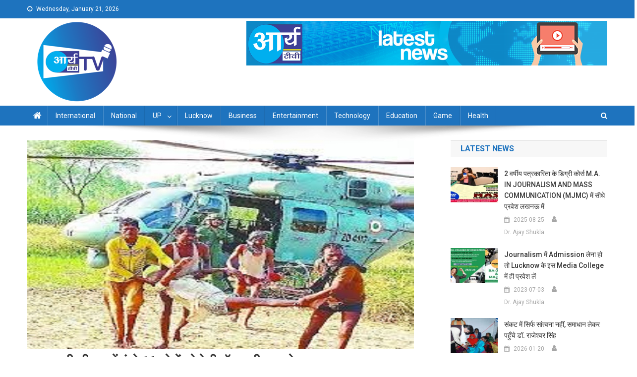

--- FILE ---
content_type: text/html; charset=UTF-8
request_url: https://arya-tv.com/16-people-trapped-in-ghaghra-river-floods-rescued-with-the-help-of-helicopter/
body_size: 13694
content:
<!doctype html>
<html lang="en-US" prefix="og: http://ogp.me/ns# fb: http://ogp.me/ns/fb#">
<head>
	
<script async custom-element="amp-auto-ads"
        src="https://cdn.ampproject.org/v0/amp-auto-ads-0.1.js">
</script>
<!-- Begin comScore Tag -->
<script>
  var _comscore = _comscore || [];
  _comscore.push({ c1: "2", c2: "37966154" ,  options: { enableFirstPartyCookie: "false" } });
  (function() {
    var s = document.createElement("script"), el = document.getElementsByTagName("script")[0]; s.async = true;
    s.src = "https://sb.scorecardresearch.com/cs/37966154/beacon.js";
    el.parentNode.insertBefore(s, el);
  })();
</script>
<noscript>
  <img src="https://sb.scorecardresearch.com/p?c1=2&amp;c2=37966154&amp;cv=3.9.1&amp;cj=1">
</noscript>
<!-- End comScore Tag -->

<!-- Google Tag Manager -->
<script>(function(w,d,s,l,i){w[l]=w[l]||[];w[l].push({'gtm.start':
new Date().getTime(),event:'gtm.js'});var f=d.getElementsByTagName(s)[0],
j=d.createElement(s),dl=l!='dataLayer'?'&l='+l:'';j.async=true;j.src=
'https://www.googletagmanager.com/gtm.js?id='+i+dl;f.parentNode.insertBefore(j,f);
})(window,document,'script','dataLayer','GTM-TQ8WQTJ');</script>
<!-- End Google Tag Manager -->


<script async src="https://pagead2.googlesyndication.com/pagead/js/adsbygoogle.js?client=ca-pub-8858896243347340"
     crossorigin="anonymous"></script>
<!-- Start GD -->
<script>
'undefined'=== typeof _trfq || (window._trfq = []);'undefined'=== typeof _trfd &&
(window._trfd=[]),_trfd.push(

{'tccl.baseHost':'$BASEHOST'}, {'ap':'$AP'}, {'server':'$HOSTNAME'}, {'dcenter':'$DCENTER'}, {'id':'$ID'})
// Monitoring performance to make your website faster. If you want to opt-out, please contact web hosting support.
</script>
<script src='https://img1.wsimg.com/traffic-assets/js/tccl.min.js'></script>
<script src='https://img1.wsimg.com/traffic-assets/js/tccl-tti.min.js' onload='window.tti.calculateTTI()'></script>
<!-- End GD -->
<meta name="viewport" content="width=device-width, initial-scale=1">
<link rel="profile" href="http://gmpg.org/xfn/11">
<title>Arya TV -Latest News in Hindi|Latest News Lucknow in Hindi|Lucknow online hindi news| live hindi news| लखनऊ न्यूज़|, लाइव हिंदी समाचार, हिन्दी समाचार, लखनऊ न्यूज़ हिंदी, हिंदी लखनऊ न्यू</title>
	<meta name="description" content="Hindi news lucknow, lucknow news live, lucknow latest news, lucknow news in hindi, lucknow news today, latest news of lucknow, hindi news, news in hindi, latest lucknow news, live lucknow news, Lucknow online hindi news| live hindi news| लखनऊ न्यूज़|, लाइव हिंदी समाचार, हिन्दी समाचार, लखनऊ न्यूज़ हिंदी, हिंदी लखनऊ न्यूज़, लखनऊ न्यूज़ लाइव, लाइव लखनऊ न्यूज़, लखनऊ समाचार, लखनऊ समाचार हिंदी, हिंदी लखनऊ समाचार, लखनऊ समाचार लाइव, लाइव लखनऊ समाचार,news lucknow, lucknow news live, lucknow latest news, lucknow news in hindi, lucknow news today, latest news of lucknow"/>
<title>घाघरा नदी की बाढ़ में फंसे 16 लोगों को हेली​कॉप्टर की मदद से बचाया गया &#8211; Arya TV</title>
<meta name='robots' content='max-image-preview:large' />
<link rel='dns-prefetch' href='//static.addtoany.com' />
<link rel='dns-prefetch' href='//widget.websitevoice.com' />
<link rel='dns-prefetch' href='//fonts.googleapis.com' />
<link rel="alternate" type="application/rss+xml" title="Arya TV &raquo; Feed" href="https://arya-tv.com/feed/" />
<link rel="alternate" type="application/rss+xml" title="Arya TV &raquo; Comments Feed" href="https://arya-tv.com/comments/feed/" />
<style id='global-styles-inline-css' type='text/css'>
body{--wp--preset--color--black: #000000;--wp--preset--color--cyan-bluish-gray: #abb8c3;--wp--preset--color--white: #ffffff;--wp--preset--color--pale-pink: #f78da7;--wp--preset--color--vivid-red: #cf2e2e;--wp--preset--color--luminous-vivid-orange: #ff6900;--wp--preset--color--luminous-vivid-amber: #fcb900;--wp--preset--color--light-green-cyan: #7bdcb5;--wp--preset--color--vivid-green-cyan: #00d084;--wp--preset--color--pale-cyan-blue: #8ed1fc;--wp--preset--color--vivid-cyan-blue: #0693e3;--wp--preset--color--vivid-purple: #9b51e0;--wp--preset--gradient--vivid-cyan-blue-to-vivid-purple: linear-gradient(135deg,rgba(6,147,227,1) 0%,rgb(155,81,224) 100%);--wp--preset--gradient--light-green-cyan-to-vivid-green-cyan: linear-gradient(135deg,rgb(122,220,180) 0%,rgb(0,208,130) 100%);--wp--preset--gradient--luminous-vivid-amber-to-luminous-vivid-orange: linear-gradient(135deg,rgba(252,185,0,1) 0%,rgba(255,105,0,1) 100%);--wp--preset--gradient--luminous-vivid-orange-to-vivid-red: linear-gradient(135deg,rgba(255,105,0,1) 0%,rgb(207,46,46) 100%);--wp--preset--gradient--very-light-gray-to-cyan-bluish-gray: linear-gradient(135deg,rgb(238,238,238) 0%,rgb(169,184,195) 100%);--wp--preset--gradient--cool-to-warm-spectrum: linear-gradient(135deg,rgb(74,234,220) 0%,rgb(151,120,209) 20%,rgb(207,42,186) 40%,rgb(238,44,130) 60%,rgb(251,105,98) 80%,rgb(254,248,76) 100%);--wp--preset--gradient--blush-light-purple: linear-gradient(135deg,rgb(255,206,236) 0%,rgb(152,150,240) 100%);--wp--preset--gradient--blush-bordeaux: linear-gradient(135deg,rgb(254,205,165) 0%,rgb(254,45,45) 50%,rgb(107,0,62) 100%);--wp--preset--gradient--luminous-dusk: linear-gradient(135deg,rgb(255,203,112) 0%,rgb(199,81,192) 50%,rgb(65,88,208) 100%);--wp--preset--gradient--pale-ocean: linear-gradient(135deg,rgb(255,245,203) 0%,rgb(182,227,212) 50%,rgb(51,167,181) 100%);--wp--preset--gradient--electric-grass: linear-gradient(135deg,rgb(202,248,128) 0%,rgb(113,206,126) 100%);--wp--preset--gradient--midnight: linear-gradient(135deg,rgb(2,3,129) 0%,rgb(40,116,252) 100%);--wp--preset--duotone--dark-grayscale: url('#wp-duotone-dark-grayscale');--wp--preset--duotone--grayscale: url('#wp-duotone-grayscale');--wp--preset--duotone--purple-yellow: url('#wp-duotone-purple-yellow');--wp--preset--duotone--blue-red: url('#wp-duotone-blue-red');--wp--preset--duotone--midnight: url('#wp-duotone-midnight');--wp--preset--duotone--magenta-yellow: url('#wp-duotone-magenta-yellow');--wp--preset--duotone--purple-green: url('#wp-duotone-purple-green');--wp--preset--duotone--blue-orange: url('#wp-duotone-blue-orange');--wp--preset--font-size--small: 13px;--wp--preset--font-size--medium: 20px;--wp--preset--font-size--large: 36px;--wp--preset--font-size--x-large: 42px;--wp--preset--spacing--20: 0.44rem;--wp--preset--spacing--30: 0.67rem;--wp--preset--spacing--40: 1rem;--wp--preset--spacing--50: 1.5rem;--wp--preset--spacing--60: 2.25rem;--wp--preset--spacing--70: 3.38rem;--wp--preset--spacing--80: 5.06rem;--wp--preset--shadow--natural: 6px 6px 9px rgba(0, 0, 0, 0.2);--wp--preset--shadow--deep: 12px 12px 50px rgba(0, 0, 0, 0.4);--wp--preset--shadow--sharp: 6px 6px 0px rgba(0, 0, 0, 0.2);--wp--preset--shadow--outlined: 6px 6px 0px -3px rgba(255, 255, 255, 1), 6px 6px rgba(0, 0, 0, 1);--wp--preset--shadow--crisp: 6px 6px 0px rgba(0, 0, 0, 1);}:where(.is-layout-flex){gap: 0.5em;}body .is-layout-flow > .alignleft{float: left;margin-inline-start: 0;margin-inline-end: 2em;}body .is-layout-flow > .alignright{float: right;margin-inline-start: 2em;margin-inline-end: 0;}body .is-layout-flow > .aligncenter{margin-left: auto !important;margin-right: auto !important;}body .is-layout-constrained > .alignleft{float: left;margin-inline-start: 0;margin-inline-end: 2em;}body .is-layout-constrained > .alignright{float: right;margin-inline-start: 2em;margin-inline-end: 0;}body .is-layout-constrained > .aligncenter{margin-left: auto !important;margin-right: auto !important;}body .is-layout-constrained > :where(:not(.alignleft):not(.alignright):not(.alignfull)){max-width: var(--wp--style--global--content-size);margin-left: auto !important;margin-right: auto !important;}body .is-layout-constrained > .alignwide{max-width: var(--wp--style--global--wide-size);}body .is-layout-flex{display: flex;}body .is-layout-flex{flex-wrap: wrap;align-items: center;}body .is-layout-flex > *{margin: 0;}:where(.wp-block-columns.is-layout-flex){gap: 2em;}.has-black-color{color: var(--wp--preset--color--black) !important;}.has-cyan-bluish-gray-color{color: var(--wp--preset--color--cyan-bluish-gray) !important;}.has-white-color{color: var(--wp--preset--color--white) !important;}.has-pale-pink-color{color: var(--wp--preset--color--pale-pink) !important;}.has-vivid-red-color{color: var(--wp--preset--color--vivid-red) !important;}.has-luminous-vivid-orange-color{color: var(--wp--preset--color--luminous-vivid-orange) !important;}.has-luminous-vivid-amber-color{color: var(--wp--preset--color--luminous-vivid-amber) !important;}.has-light-green-cyan-color{color: var(--wp--preset--color--light-green-cyan) !important;}.has-vivid-green-cyan-color{color: var(--wp--preset--color--vivid-green-cyan) !important;}.has-pale-cyan-blue-color{color: var(--wp--preset--color--pale-cyan-blue) !important;}.has-vivid-cyan-blue-color{color: var(--wp--preset--color--vivid-cyan-blue) !important;}.has-vivid-purple-color{color: var(--wp--preset--color--vivid-purple) !important;}.has-black-background-color{background-color: var(--wp--preset--color--black) !important;}.has-cyan-bluish-gray-background-color{background-color: var(--wp--preset--color--cyan-bluish-gray) !important;}.has-white-background-color{background-color: var(--wp--preset--color--white) !important;}.has-pale-pink-background-color{background-color: var(--wp--preset--color--pale-pink) !important;}.has-vivid-red-background-color{background-color: var(--wp--preset--color--vivid-red) !important;}.has-luminous-vivid-orange-background-color{background-color: var(--wp--preset--color--luminous-vivid-orange) !important;}.has-luminous-vivid-amber-background-color{background-color: var(--wp--preset--color--luminous-vivid-amber) !important;}.has-light-green-cyan-background-color{background-color: var(--wp--preset--color--light-green-cyan) !important;}.has-vivid-green-cyan-background-color{background-color: var(--wp--preset--color--vivid-green-cyan) !important;}.has-pale-cyan-blue-background-color{background-color: var(--wp--preset--color--pale-cyan-blue) !important;}.has-vivid-cyan-blue-background-color{background-color: var(--wp--preset--color--vivid-cyan-blue) !important;}.has-vivid-purple-background-color{background-color: var(--wp--preset--color--vivid-purple) !important;}.has-black-border-color{border-color: var(--wp--preset--color--black) !important;}.has-cyan-bluish-gray-border-color{border-color: var(--wp--preset--color--cyan-bluish-gray) !important;}.has-white-border-color{border-color: var(--wp--preset--color--white) !important;}.has-pale-pink-border-color{border-color: var(--wp--preset--color--pale-pink) !important;}.has-vivid-red-border-color{border-color: var(--wp--preset--color--vivid-red) !important;}.has-luminous-vivid-orange-border-color{border-color: var(--wp--preset--color--luminous-vivid-orange) !important;}.has-luminous-vivid-amber-border-color{border-color: var(--wp--preset--color--luminous-vivid-amber) !important;}.has-light-green-cyan-border-color{border-color: var(--wp--preset--color--light-green-cyan) !important;}.has-vivid-green-cyan-border-color{border-color: var(--wp--preset--color--vivid-green-cyan) !important;}.has-pale-cyan-blue-border-color{border-color: var(--wp--preset--color--pale-cyan-blue) !important;}.has-vivid-cyan-blue-border-color{border-color: var(--wp--preset--color--vivid-cyan-blue) !important;}.has-vivid-purple-border-color{border-color: var(--wp--preset--color--vivid-purple) !important;}.has-vivid-cyan-blue-to-vivid-purple-gradient-background{background: var(--wp--preset--gradient--vivid-cyan-blue-to-vivid-purple) !important;}.has-light-green-cyan-to-vivid-green-cyan-gradient-background{background: var(--wp--preset--gradient--light-green-cyan-to-vivid-green-cyan) !important;}.has-luminous-vivid-amber-to-luminous-vivid-orange-gradient-background{background: var(--wp--preset--gradient--luminous-vivid-amber-to-luminous-vivid-orange) !important;}.has-luminous-vivid-orange-to-vivid-red-gradient-background{background: var(--wp--preset--gradient--luminous-vivid-orange-to-vivid-red) !important;}.has-very-light-gray-to-cyan-bluish-gray-gradient-background{background: var(--wp--preset--gradient--very-light-gray-to-cyan-bluish-gray) !important;}.has-cool-to-warm-spectrum-gradient-background{background: var(--wp--preset--gradient--cool-to-warm-spectrum) !important;}.has-blush-light-purple-gradient-background{background: var(--wp--preset--gradient--blush-light-purple) !important;}.has-blush-bordeaux-gradient-background{background: var(--wp--preset--gradient--blush-bordeaux) !important;}.has-luminous-dusk-gradient-background{background: var(--wp--preset--gradient--luminous-dusk) !important;}.has-pale-ocean-gradient-background{background: var(--wp--preset--gradient--pale-ocean) !important;}.has-electric-grass-gradient-background{background: var(--wp--preset--gradient--electric-grass) !important;}.has-midnight-gradient-background{background: var(--wp--preset--gradient--midnight) !important;}.has-small-font-size{font-size: var(--wp--preset--font-size--small) !important;}.has-medium-font-size{font-size: var(--wp--preset--font-size--medium) !important;}.has-large-font-size{font-size: var(--wp--preset--font-size--large) !important;}.has-x-large-font-size{font-size: var(--wp--preset--font-size--x-large) !important;}
.wp-block-navigation a:where(:not(.wp-element-button)){color: inherit;}
:where(.wp-block-columns.is-layout-flex){gap: 2em;}
.wp-block-pullquote{font-size: 1.5em;line-height: 1.6;}
</style>
<link rel='stylesheet' id='wpo_min-header-0-css' href='https://arya-tv.com/wp-content/cache/wpo-minify/1766993647/assets/wpo-minify-header-95eb6004.min.css' type='text/css' media='all' />
<script type='text/javascript' src='https://arya-tv.com/wp-content/cache/wpo-minify/1766993647/assets/wpo-minify-header-1ff82289.min.js' id='wpo_min-header-0-js'></script>
<script type='text/javascript' id='addtoany-core-js-before'>
window.a2a_config=window.a2a_config||{};a2a_config.callbacks=[];a2a_config.overlays=[];a2a_config.templates={};
</script>
<script type='text/javascript' defer src='https://static.addtoany.com/menu/page.js' id='addtoany-core-js'></script>
<script type='text/javascript' id='wpo_min-header-2-js-extra'>
/* <![CDATA[ */
var _EPYT_ = {"ajaxurl":"https:\/\/arya-tv.com\/wp-admin\/admin-ajax.php","security":"e2358ecaec","gallery_scrolloffset":"20","eppathtoscripts":"https:\/\/arya-tv.com\/wp-content\/plugins\/youtube-embed-plus\/scripts\/","eppath":"https:\/\/arya-tv.com\/wp-content\/plugins\/youtube-embed-plus\/","epresponsiveselector":"[\"iframe.__youtube_prefs__\"]","epdovol":"1","version":"14.2.3","evselector":"iframe.__youtube_prefs__[src], iframe[src*=\"youtube.com\/embed\/\"], iframe[src*=\"youtube-nocookie.com\/embed\/\"]","ajax_compat":"","maxres_facade":"eager","ytapi_load":"light","pause_others":"","stopMobileBuffer":"1","facade_mode":"1","not_live_on_channel":""};
/* ]]> */
</script>
<script type='text/javascript' src='https://arya-tv.com/wp-content/cache/wpo-minify/1766993647/assets/wpo-minify-header-403f21cf.min.js' id='wpo_min-header-2-js'></script>
<link rel="https://api.w.org/" href="https://arya-tv.com/wp-json/" /><link rel="alternate" type="application/json" href="https://arya-tv.com/wp-json/wp/v2/posts/83844" /><link rel="EditURI" type="application/rsd+xml" title="RSD" href="https://arya-tv.com/xmlrpc.php?rsd" />
<link rel="wlwmanifest" type="application/wlwmanifest+xml" href="https://arya-tv.com/wp-includes/wlwmanifest.xml" />

<link rel="canonical" href="https://arya-tv.com/16-people-trapped-in-ghaghra-river-floods-rescued-with-the-help-of-helicopter/" />
<link rel='shortlink' href='https://arya-tv.com/?p=83844' />
<link rel="alternate" type="application/json+oembed" href="https://arya-tv.com/wp-json/oembed/1.0/embed?url=https%3A%2F%2Farya-tv.com%2F16-people-trapped-in-ghaghra-river-floods-rescued-with-the-help-of-helicopter%2F" />
<link rel="alternate" type="text/xml+oembed" href="https://arya-tv.com/wp-json/oembed/1.0/embed?url=https%3A%2F%2Farya-tv.com%2F16-people-trapped-in-ghaghra-river-floods-rescued-with-the-help-of-helicopter%2F&#038;format=xml" />
  <script src="https://cdn.onesignal.com/sdks/web/v16/OneSignalSDK.page.js" defer></script>
  <script>
          window.OneSignalDeferred = window.OneSignalDeferred || [];
          OneSignalDeferred.push(async function(OneSignal) {
            await OneSignal.init({
              appId: "44d0c513-af72-4bc8-a94b-6bd597d92d21",
              serviceWorkerOverrideForTypical: true,
              path: "https://arya-tv.com/wp-content/plugins/onesignal-free-web-push-notifications/sdk_files/",
              serviceWorkerParam: { scope: "/wp-content/plugins/onesignal-free-web-push-notifications/sdk_files/push/onesignal/" },
              serviceWorkerPath: "OneSignalSDKWorker.js",
            });
          });

          // Unregister the legacy OneSignal service worker to prevent scope conflicts
          if (navigator.serviceWorker) {
            navigator.serviceWorker.getRegistrations().then((registrations) => {
              // Iterate through all registered service workers
              registrations.forEach((registration) => {
                // Check the script URL to identify the specific service worker
                if (registration.active && registration.active.scriptURL.includes('OneSignalSDKWorker.js.php')) {
                  // Unregister the service worker
                  registration.unregister().then((success) => {
                    if (success) {
                      console.log('OneSignalSW: Successfully unregistered:', registration.active.scriptURL);
                    } else {
                      console.log('OneSignalSW: Failed to unregister:', registration.active.scriptURL);
                    }
                  });
                }
              });
            }).catch((error) => {
              console.error('Error fetching service worker registrations:', error);
            });
        }
        </script>
<link rel="icon" href="https://arya-tv.com/wp-content/uploads/2023/01/logo-arya-tv-.png" sizes="32x32" />
<link rel="icon" href="https://arya-tv.com/wp-content/uploads/2023/01/logo-arya-tv-.png" sizes="192x192" />
<link rel="apple-touch-icon" href="https://arya-tv.com/wp-content/uploads/2023/01/logo-arya-tv-.png" />
<meta name="msapplication-TileImage" content="https://arya-tv.com/wp-content/uploads/2023/01/logo-arya-tv-.png" />

<!-- START - Open Graph and Twitter Card Tags 3.3.7 -->
 <!-- Facebook Open Graph -->
  <meta property="og:locale" content="en_US"/>
  <meta property="og:site_name" content="Arya TV"/>
  <meta property="og:title" content="घाघरा नदी की बाढ़ में फंसे 16 लोगों को हेली​कॉप्टर की मदद से बचाया गया"/>
  <meta property="og:url" content="https://arya-tv.com/16-people-trapped-in-ghaghra-river-floods-rescued-with-the-help-of-helicopter/"/>
  <meta property="og:type" content="article"/>
  <meta property="og:description" content="(www.arya-tv.com) बुधवार का दिन धौरहरा तहसील के लिए मुसीबत बनकर सामने आया। यहां एक दिन में तहसील के ब्लॉक ईसानगर और रमियाबेहड़ में नाव पलटने से दो बड़े हादसे हुए। ईसानगर के गांव मिर्जापुर में घाघरा नदी में फंसे 16 लोगों को एयरलिफ्ट किया गया, उसमें एक की मौत हो गई। रमियाबेहड़ के ग्राम पंचायत परौरी मे"/>
  <meta property="og:image" content="https://arya-tv.com/wp-content/uploads/2021/10/download-22-5.jpg"/>
  <meta property="og:image:url" content="https://arya-tv.com/wp-content/uploads/2021/10/download-22-5.jpg"/>
  <meta property="og:image:secure_url" content="https://arya-tv.com/wp-content/uploads/2021/10/download-22-5.jpg"/>
  <meta property="article:published_time" content="2021-10-21T15:30:04+05:30"/>
  <meta property="article:modified_time" content="2021-10-21T15:30:04+05:30" />
  <meta property="og:updated_time" content="2021-10-21T15:30:04+05:30" />
  <meta property="article:section" content="Bareilly Zone"/>
 <!-- Google+ / Schema.org -->
  <meta itemprop="name" content="घाघरा नदी की बाढ़ में फंसे 16 लोगों को हेली​कॉप्टर की मदद से बचाया गया"/>
  <meta itemprop="headline" content="घाघरा नदी की बाढ़ में फंसे 16 लोगों को हेली​कॉप्टर की मदद से बचाया गया"/>
  <meta itemprop="description" content="(www.arya-tv.com) बुधवार का दिन धौरहरा तहसील के लिए मुसीबत बनकर सामने आया। यहां एक दिन में तहसील के ब्लॉक ईसानगर और रमियाबेहड़ में नाव पलटने से दो बड़े हादसे हुए। ईसानगर के गांव मिर्जापुर में घाघरा नदी में फंसे 16 लोगों को एयरलिफ्ट किया गया, उसमें एक की मौत हो गई। रमियाबेहड़ के ग्राम पंचायत परौरी मे"/>
  <meta itemprop="image" content="https://arya-tv.com/wp-content/uploads/2021/10/download-22-5.jpg"/>
  <meta itemprop="datePublished" content="2021-10-21"/>
  <meta itemprop="dateModified" content="2021-10-21T15:30:04+05:30" />
  <meta itemprop="author" content="Jai Kishan"/>
  <!--<meta itemprop="publisher" content="Arya TV"/>--> <!-- To solve: The attribute publisher.itemtype has an invalid value -->
 <!-- Twitter Cards -->
  <meta name="twitter:title" content="घाघरा नदी की बाढ़ में फंसे 16 लोगों को हेली​कॉप्टर की मदद से बचाया गया"/>
  <meta name="twitter:url" content="https://arya-tv.com/16-people-trapped-in-ghaghra-river-floods-rescued-with-the-help-of-helicopter/"/>
  <meta name="twitter:description" content="(www.arya-tv.com) बुधवार का दिन धौरहरा तहसील के लिए मुसीबत बनकर सामने आया। यहां एक दिन में तहसील के ब्लॉक ईसानगर और रमियाबेहड़ में नाव पलटने से दो बड़े हादसे हुए। ईसानगर के गांव मिर्जापुर में घाघरा नदी में फंसे 16 लोगों को एयरलिफ्ट किया गया, उसमें एक की मौत हो गई। रमियाबेहड़ के ग्राम पंचायत परौरी मे"/>
  <meta name="twitter:image" content="https://arya-tv.com/wp-content/uploads/2021/10/download-22-5.jpg"/>
  <meta name="twitter:card" content="summary_large_image"/>
 <!-- SEO -->
 <!-- Misc. tags -->
 <!-- is_singular -->
<!-- END - Open Graph and Twitter Card Tags 3.3.7 -->
	


</head>

<body class="post-template-default single single-post postid-83844 single-format-standard wp-custom-logo group-blog right-sidebar fullwidth_layout">
<!-- Google Tag Manager (noscript) -->
<noscript><iframe src="https://www.googletagmanager.com/ns.html?id=GTM-TQ8WQTJ"
height="0" width="0" style="display:none;visibility:hidden"></iframe></noscript>
<!-- End Google Tag Manager (noscript) --><amp-auto-ads type="adsense"
        data-ad-client="ca-pub-8858896243347340">
</amp-auto-ads>
	

<noscript>
  <img src="https://sb.scorecardresearch.com/p?c1=2&amp;c2=37966154&amp;cv=3.6.0&amp;cj=1">
</noscript>
<!-- End comScore Tag -->
<svg xmlns="http://www.w3.org/2000/svg" viewBox="0 0 0 0" width="0" height="0" focusable="false" role="none" style="visibility: hidden; position: absolute; left: -9999px; overflow: hidden;" ><defs><filter id="wp-duotone-dark-grayscale"><feColorMatrix color-interpolation-filters="sRGB" type="matrix" values=" .299 .587 .114 0 0 .299 .587 .114 0 0 .299 .587 .114 0 0 .299 .587 .114 0 0 " /><feComponentTransfer color-interpolation-filters="sRGB" ><feFuncR type="table" tableValues="0 0.49803921568627" /><feFuncG type="table" tableValues="0 0.49803921568627" /><feFuncB type="table" tableValues="0 0.49803921568627" /><feFuncA type="table" tableValues="1 1" /></feComponentTransfer><feComposite in2="SourceGraphic" operator="in" /></filter></defs></svg><svg xmlns="http://www.w3.org/2000/svg" viewBox="0 0 0 0" width="0" height="0" focusable="false" role="none" style="visibility: hidden; position: absolute; left: -9999px; overflow: hidden;" ><defs><filter id="wp-duotone-grayscale"><feColorMatrix color-interpolation-filters="sRGB" type="matrix" values=" .299 .587 .114 0 0 .299 .587 .114 0 0 .299 .587 .114 0 0 .299 .587 .114 0 0 " /><feComponentTransfer color-interpolation-filters="sRGB" ><feFuncR type="table" tableValues="0 1" /><feFuncG type="table" tableValues="0 1" /><feFuncB type="table" tableValues="0 1" /><feFuncA type="table" tableValues="1 1" /></feComponentTransfer><feComposite in2="SourceGraphic" operator="in" /></filter></defs></svg><svg xmlns="http://www.w3.org/2000/svg" viewBox="0 0 0 0" width="0" height="0" focusable="false" role="none" style="visibility: hidden; position: absolute; left: -9999px; overflow: hidden;" ><defs><filter id="wp-duotone-purple-yellow"><feColorMatrix color-interpolation-filters="sRGB" type="matrix" values=" .299 .587 .114 0 0 .299 .587 .114 0 0 .299 .587 .114 0 0 .299 .587 .114 0 0 " /><feComponentTransfer color-interpolation-filters="sRGB" ><feFuncR type="table" tableValues="0.54901960784314 0.98823529411765" /><feFuncG type="table" tableValues="0 1" /><feFuncB type="table" tableValues="0.71764705882353 0.25490196078431" /><feFuncA type="table" tableValues="1 1" /></feComponentTransfer><feComposite in2="SourceGraphic" operator="in" /></filter></defs></svg><svg xmlns="http://www.w3.org/2000/svg" viewBox="0 0 0 0" width="0" height="0" focusable="false" role="none" style="visibility: hidden; position: absolute; left: -9999px; overflow: hidden;" ><defs><filter id="wp-duotone-blue-red"><feColorMatrix color-interpolation-filters="sRGB" type="matrix" values=" .299 .587 .114 0 0 .299 .587 .114 0 0 .299 .587 .114 0 0 .299 .587 .114 0 0 " /><feComponentTransfer color-interpolation-filters="sRGB" ><feFuncR type="table" tableValues="0 1" /><feFuncG type="table" tableValues="0 0.27843137254902" /><feFuncB type="table" tableValues="0.5921568627451 0.27843137254902" /><feFuncA type="table" tableValues="1 1" /></feComponentTransfer><feComposite in2="SourceGraphic" operator="in" /></filter></defs></svg><svg xmlns="http://www.w3.org/2000/svg" viewBox="0 0 0 0" width="0" height="0" focusable="false" role="none" style="visibility: hidden; position: absolute; left: -9999px; overflow: hidden;" ><defs><filter id="wp-duotone-midnight"><feColorMatrix color-interpolation-filters="sRGB" type="matrix" values=" .299 .587 .114 0 0 .299 .587 .114 0 0 .299 .587 .114 0 0 .299 .587 .114 0 0 " /><feComponentTransfer color-interpolation-filters="sRGB" ><feFuncR type="table" tableValues="0 0" /><feFuncG type="table" tableValues="0 0.64705882352941" /><feFuncB type="table" tableValues="0 1" /><feFuncA type="table" tableValues="1 1" /></feComponentTransfer><feComposite in2="SourceGraphic" operator="in" /></filter></defs></svg><svg xmlns="http://www.w3.org/2000/svg" viewBox="0 0 0 0" width="0" height="0" focusable="false" role="none" style="visibility: hidden; position: absolute; left: -9999px; overflow: hidden;" ><defs><filter id="wp-duotone-magenta-yellow"><feColorMatrix color-interpolation-filters="sRGB" type="matrix" values=" .299 .587 .114 0 0 .299 .587 .114 0 0 .299 .587 .114 0 0 .299 .587 .114 0 0 " /><feComponentTransfer color-interpolation-filters="sRGB" ><feFuncR type="table" tableValues="0.78039215686275 1" /><feFuncG type="table" tableValues="0 0.94901960784314" /><feFuncB type="table" tableValues="0.35294117647059 0.47058823529412" /><feFuncA type="table" tableValues="1 1" /></feComponentTransfer><feComposite in2="SourceGraphic" operator="in" /></filter></defs></svg><svg xmlns="http://www.w3.org/2000/svg" viewBox="0 0 0 0" width="0" height="0" focusable="false" role="none" style="visibility: hidden; position: absolute; left: -9999px; overflow: hidden;" ><defs><filter id="wp-duotone-purple-green"><feColorMatrix color-interpolation-filters="sRGB" type="matrix" values=" .299 .587 .114 0 0 .299 .587 .114 0 0 .299 .587 .114 0 0 .299 .587 .114 0 0 " /><feComponentTransfer color-interpolation-filters="sRGB" ><feFuncR type="table" tableValues="0.65098039215686 0.40392156862745" /><feFuncG type="table" tableValues="0 1" /><feFuncB type="table" tableValues="0.44705882352941 0.4" /><feFuncA type="table" tableValues="1 1" /></feComponentTransfer><feComposite in2="SourceGraphic" operator="in" /></filter></defs></svg><svg xmlns="http://www.w3.org/2000/svg" viewBox="0 0 0 0" width="0" height="0" focusable="false" role="none" style="visibility: hidden; position: absolute; left: -9999px; overflow: hidden;" ><defs><filter id="wp-duotone-blue-orange"><feColorMatrix color-interpolation-filters="sRGB" type="matrix" values=" .299 .587 .114 0 0 .299 .587 .114 0 0 .299 .587 .114 0 0 .299 .587 .114 0 0 " /><feComponentTransfer color-interpolation-filters="sRGB" ><feFuncR type="table" tableValues="0.098039215686275 1" /><feFuncG type="table" tableValues="0 0.66274509803922" /><feFuncB type="table" tableValues="0.84705882352941 0.41960784313725" /><feFuncA type="table" tableValues="1 1" /></feComponentTransfer><feComposite in2="SourceGraphic" operator="in" /></filter></defs></svg>
<div id="page" class="site">
<!-- Begin comScore Tag -->
<script>
  var _comscore = _comscore || [];
  _comscore.push({ c1: "2", c2: "37966154" });
  (function() {
    var s = document.createElement("script"), el = document.getElementsByTagName("script")[0]; s.async = true;
    s.src = "https://sb.scorecardresearch.com/cs/37966154/beacon.js";
    el.parentNode.insertBefore(s, el);
  })();
</script>
<noscript>
  <img src="https://sb.scorecardresearch.com/p?c1=2&amp;c2=37966154&amp;cv=3.6.0&amp;cj=1">
</noscript>
<!-- End comScore Tag -->
	<a class="skip-link screen-reader-text" href="#content">Skip to content</a>

	<div class="np-top-header-wrap"><div class="mt-container">		<div class="np-top-left-section-wrapper">
			<div class="date-section">Wednesday, January 21, 2026</div>
					</div><!-- .np-top-left-section-wrapper -->
		<div class="np-top-right-section-wrapper">
					</div><!-- .np-top-right-section-wrapper -->
</div><!-- .mt-container --></div><!-- .np-top-header-wrap --><header id="masthead" class="site-header" role="banner"><div class="np-logo-section-wrapper"><div class="mt-container">		<div class="site-branding">

			<a href="https://arya-tv.com/" class="custom-logo-link" rel="home"><img width="200" height="166" src="https://arya-tv.com/wp-content/uploads/2023/01/cropped-Logo-Arya-tv-1-1.png" class="custom-logo" alt="Arya TV" decoding="async" /></a>
							<p class="site-title"><a href="https://arya-tv.com/" rel="home">Arya TV</a></p>
						
		</div><!-- .site-branding -->
		<div class="np-header-ads-area">
			<section id="custom_html-7" class="widget_text widget widget_custom_html"><div class="textwidget custom-html-widget"><a href="#" id="img1"  >
<img src="https://arya-tv.com/wp-content/uploads/2019/10/AryaTvbanner.png" alt="arya tv banner" class="thumbnails" style="width:900px !impotant"  />
</a></div></section>		</div><!-- .np-header-ads-area -->
</div><!-- .mt-container --></div><!-- .np-logo-section-wrapper -->		<div id="np-menu-wrap" class="np-header-menu-wrapper">
			<div class="np-header-menu-block-wrap">
				<div class="mt-container">
												<div class="np-home-icon">
								<a href="https://arya-tv.com/" rel="home"> <i class="fa fa-home"> </i> </a>
							</div><!-- .np-home-icon -->
					                    <a href="javascript:void(0)" class="menu-toggle hide"> <i class="fa fa-navicon"> </i> </a>
					<nav id="site-navigation" class="main-navigation" role="navigation">
						<div class="menu-mainmenu-container"><ul id="primary-menu" class="menu"><li id="menu-item-1964" class="menu-item menu-item-type-taxonomy menu-item-object-category menu-item-1964"><a href="https://arya-tv.com/category/international/">International</a></li>
<li id="menu-item-1966" class="menu-item menu-item-type-taxonomy menu-item-object-category menu-item-1966"><a href="https://arya-tv.com/category/national/">National</a></li>
<li id="menu-item-1967" class="menu-item menu-item-type-taxonomy menu-item-object-category current-post-ancestor menu-item-has-children menu-item-1967"><a href="https://arya-tv.com/category/state/">UP</a>
<ul class="sub-menu">
	<li id="menu-item-17833" class="menu-item menu-item-type-taxonomy menu-item-object-category menu-item-17833"><a href="https://arya-tv.com/category/state/agrazone/">Agra Zone</a></li>
	<li id="menu-item-17834" class="menu-item menu-item-type-taxonomy menu-item-object-category current-post-ancestor current-menu-parent current-post-parent menu-item-17834"><a href="https://arya-tv.com/category/state/bareillyzone/">Bareilly Zone</a></li>
	<li id="menu-item-17835" class="menu-item menu-item-type-taxonomy menu-item-object-category menu-item-17835"><a href="https://arya-tv.com/category/state/gorakhpurzone/">Gorakhpur Zone</a></li>
	<li id="menu-item-17836" class="menu-item menu-item-type-taxonomy menu-item-object-category menu-item-17836"><a href="https://arya-tv.com/category/state/kanpurzone/">Kanpur Zone</a></li>
	<li id="menu-item-17837" class="menu-item menu-item-type-taxonomy menu-item-object-category menu-item-17837"><a href="https://arya-tv.com/category/state/meerutzone/">Meerut Zone</a></li>
	<li id="menu-item-17838" class="menu-item menu-item-type-taxonomy menu-item-object-category menu-item-17838"><a href="https://arya-tv.com/category/state/prayagraj/">Prayagraj Zone</a></li>
	<li id="menu-item-17839" class="menu-item menu-item-type-taxonomy menu-item-object-category menu-item-17839"><a href="https://arya-tv.com/category/state/varanasizone/">Varanasi Zone</a></li>
</ul>
</li>
<li id="menu-item-1965" class="menu-item menu-item-type-taxonomy menu-item-object-category menu-item-1965"><a href="https://arya-tv.com/category/lucknow/">Lucknow</a></li>
<li id="menu-item-1958" class="menu-item menu-item-type-taxonomy menu-item-object-category menu-item-1958"><a href="https://arya-tv.com/category/business/">Business</a></li>
<li id="menu-item-1961" class="menu-item menu-item-type-taxonomy menu-item-object-category menu-item-1961"><a href="https://arya-tv.com/category/fashion-entertainment/">Entertainment</a></li>
<li id="menu-item-1968" class="menu-item menu-item-type-taxonomy menu-item-object-category menu-item-1968"><a href="https://arya-tv.com/category/technology/">Technology</a></li>
<li id="menu-item-1959" class="menu-item menu-item-type-taxonomy menu-item-object-category menu-item-1959"><a href="https://arya-tv.com/category/education/">Education</a></li>
<li id="menu-item-1962" class="menu-item menu-item-type-taxonomy menu-item-object-category menu-item-1962"><a href="https://arya-tv.com/category/game/">Game</a></li>
<li id="menu-item-1963" class="menu-item menu-item-type-taxonomy menu-item-object-category menu-item-1963"><a href="https://arya-tv.com/category/health-sanitation/">Health</a></li>
</ul></div>					</nav><!-- #site-navigation -->

											<div class="np-header-search-wrapper">                    
			                <span class="search-main"><i class="fa fa-search"></i></span>
			                <div class="search-form-main np-clearfix">
				                <form role="search" method="get" class="search-form" action="https://arya-tv.com/">
				<label>
					<span class="screen-reader-text">Search for:</span>
					<input type="search" class="search-field" placeholder="Search &hellip;" value="" name="s" />
				</label>
				<input type="submit" class="search-submit" value="Search" />
			</form>				            </div>
						</div><!-- .np-header-search-wrapper -->
									</div>
			</div>
		</div><!-- .np-header-menu-wrapper -->
</header><!-- .site-header -->
	<div id="content" class="site-content">
		<div class="mt-container">
	<div id="primary" class="content-area">
		<main id="main" class="site-main" role="main">

		
<article id="post-83844" class="post-83844 post type-post status-publish format-standard has-post-thumbnail hentry category-bareillyzone tag-16-people-trapped-in-ghaghra-river-floods-rescued-with-the-help-of-helicopter tag-bareilly tag-bareilly-news tag-ghaghra-nadi tag-hindi-news tag-news tag-today-news tag-today-news-hindi">

	<div class="np-article-thumb">
		<img width="780" height="420" src="https://arya-tv.com/wp-content/uploads/2021/10/download-22-5.jpg" class="attachment-full size-full wp-post-image" alt="" decoding="async" srcset="https://arya-tv.com/wp-content/uploads/2021/10/download-22-5.jpg 780w, https://arya-tv.com/wp-content/uploads/2021/10/download-22-5-300x162.jpg 300w, https://arya-tv.com/wp-content/uploads/2021/10/download-22-5-768x414.jpg 768w" sizes="(max-width: 780px) 100vw, 780px" />	</div><!-- .np-article-thumb -->

	<header class="entry-header">
		<h1 class="entry-title">घाघरा नदी की बाढ़ में फंसे 16 लोगों को हेली​कॉप्टर की मदद से बचाया गया</h1>		<div class="post-cats-list">
							<span class="category-button np-cat-2898"><a href="https://arya-tv.com/category/state/bareillyzone/">Bareilly Zone</a></span>
					</div>
		<div class="entry-meta">
			<span class="posted-on"> <a href="https://arya-tv.com/16-people-trapped-in-ghaghra-river-floods-rescued-with-the-help-of-helicopter/" rel="bookmark"><time class="entry-date published updated" datetime="2021-10-21T15:30:04+05:30">2021-10-21</time></a></span><span class="byline">  <span class="author vcard"><a class="url fn n" href="https://arya-tv.com/author/jaikishan_aryatv/">Jai Kishan</a></span></span>		</div><!-- .entry-meta -->
	</header><!-- .entry-header -->

	<div class="entry-content">
		<div class="addtoany_share_save_container addtoany_content addtoany_content_top"><div class="a2a_kit a2a_kit_size_32 addtoany_list" data-a2a-url="https://arya-tv.com/16-people-trapped-in-ghaghra-river-floods-rescued-with-the-help-of-helicopter/" data-a2a-title="घाघरा नदी की बाढ़ में फंसे 16 लोगों को हेली​कॉप्टर की मदद से बचाया गया"><a class="a2a_button_facebook" href="https://www.addtoany.com/add_to/facebook?linkurl=https%3A%2F%2Farya-tv.com%2F16-people-trapped-in-ghaghra-river-floods-rescued-with-the-help-of-helicopter%2F&amp;linkname=%E0%A4%98%E0%A4%BE%E0%A4%98%E0%A4%B0%E0%A4%BE%20%E0%A4%A8%E0%A4%A6%E0%A5%80%20%E0%A4%95%E0%A5%80%20%E0%A4%AC%E0%A4%BE%E0%A4%A2%E0%A4%BC%20%E0%A4%AE%E0%A5%87%E0%A4%82%20%E0%A4%AB%E0%A4%82%E0%A4%B8%E0%A5%87%2016%20%E0%A4%B2%E0%A5%8B%E0%A4%97%E0%A5%8B%E0%A4%82%20%E0%A4%95%E0%A5%8B%20%E0%A4%B9%E0%A5%87%E0%A4%B2%E0%A5%80%E2%80%8B%E0%A4%95%E0%A5%89%E0%A4%AA%E0%A5%8D%E0%A4%9F%E0%A4%B0%20%E0%A4%95%E0%A5%80%20%E0%A4%AE%E0%A4%A6%E0%A4%A6%20%E0%A4%B8%E0%A5%87%20%E0%A4%AC%E0%A4%9A%E0%A4%BE%E0%A4%AF%E0%A4%BE%20%E0%A4%97%E0%A4%AF%E0%A4%BE" title="Facebook" rel="nofollow noopener" target="_blank"></a><a class="a2a_button_twitter" href="https://www.addtoany.com/add_to/twitter?linkurl=https%3A%2F%2Farya-tv.com%2F16-people-trapped-in-ghaghra-river-floods-rescued-with-the-help-of-helicopter%2F&amp;linkname=%E0%A4%98%E0%A4%BE%E0%A4%98%E0%A4%B0%E0%A4%BE%20%E0%A4%A8%E0%A4%A6%E0%A5%80%20%E0%A4%95%E0%A5%80%20%E0%A4%AC%E0%A4%BE%E0%A4%A2%E0%A4%BC%20%E0%A4%AE%E0%A5%87%E0%A4%82%20%E0%A4%AB%E0%A4%82%E0%A4%B8%E0%A5%87%2016%20%E0%A4%B2%E0%A5%8B%E0%A4%97%E0%A5%8B%E0%A4%82%20%E0%A4%95%E0%A5%8B%20%E0%A4%B9%E0%A5%87%E0%A4%B2%E0%A5%80%E2%80%8B%E0%A4%95%E0%A5%89%E0%A4%AA%E0%A5%8D%E0%A4%9F%E0%A4%B0%20%E0%A4%95%E0%A5%80%20%E0%A4%AE%E0%A4%A6%E0%A4%A6%20%E0%A4%B8%E0%A5%87%20%E0%A4%AC%E0%A4%9A%E0%A4%BE%E0%A4%AF%E0%A4%BE%20%E0%A4%97%E0%A4%AF%E0%A4%BE" title="Twitter" rel="nofollow noopener" target="_blank"></a><a class="a2a_button_whatsapp" href="https://www.addtoany.com/add_to/whatsapp?linkurl=https%3A%2F%2Farya-tv.com%2F16-people-trapped-in-ghaghra-river-floods-rescued-with-the-help-of-helicopter%2F&amp;linkname=%E0%A4%98%E0%A4%BE%E0%A4%98%E0%A4%B0%E0%A4%BE%20%E0%A4%A8%E0%A4%A6%E0%A5%80%20%E0%A4%95%E0%A5%80%20%E0%A4%AC%E0%A4%BE%E0%A4%A2%E0%A4%BC%20%E0%A4%AE%E0%A5%87%E0%A4%82%20%E0%A4%AB%E0%A4%82%E0%A4%B8%E0%A5%87%2016%20%E0%A4%B2%E0%A5%8B%E0%A4%97%E0%A5%8B%E0%A4%82%20%E0%A4%95%E0%A5%8B%20%E0%A4%B9%E0%A5%87%E0%A4%B2%E0%A5%80%E2%80%8B%E0%A4%95%E0%A5%89%E0%A4%AA%E0%A5%8D%E0%A4%9F%E0%A4%B0%20%E0%A4%95%E0%A5%80%20%E0%A4%AE%E0%A4%A6%E0%A4%A6%20%E0%A4%B8%E0%A5%87%20%E0%A4%AC%E0%A4%9A%E0%A4%BE%E0%A4%AF%E0%A4%BE%20%E0%A4%97%E0%A4%AF%E0%A4%BE" title="WhatsApp" rel="nofollow noopener" target="_blank"></a><a class="a2a_dd a2a_counter addtoany_share_save addtoany_share" href="https://www.addtoany.com/share"></a></div></div><p style="text-align: justify"><strong>(www.arya-tv.com)</strong><span style="color: #0000ff"> बुधवार का दिन धौरहरा तहसील के लिए मुसीबत बनकर सामने आया। यहां एक दिन में तहसील के ब्लॉक ईसानगर और रमियाबेहड़ में नाव पलटने से दो बड़े हादसे हुए। ईसानगर के गांव मिर्जापुर में घाघरा नदी में फंसे 16 लोगों को एयरलिफ्ट किया गया, उसमें एक की मौत हो गई। रमियाबेहड़ के ग्राम पंचायत परौरी में नाव पलटने से 17 लोग घाघरा नदी में बह गए, जिनमें नौ लोगों को बचा लिया गया है, जबकि आठ लापता हैं। उधर, धौरहरा के समर्दा बदाल में 29 लोग पानी बढ़ने से फंस गए थे, सभी को बचा लिया गया है।</span></p>
<p style="text-align: justify"><span style="color: #0000ff">सबसे पहले ईसानगर ब्लॉक के मिर्जापुर गांव में सुबह 10 बजे 12 लोगों के नाव पलटने से बहने की खबर आई। सूचना मिलने पर लोकल पुलिस प्रशासन पहुंचा। करीब 11 बजे पीएसी फ्लड के दो स्टीमर मौके पर पहुंचे और राहत कार्य शुरू किया, लेकिन नदी का बहाव तेज होने की वजह से स्टीमर भी बहने की स्थिति में आ गए।</span></p>
<p style="text-align: justify"><span style="color: #0000ff">बचाव टीम ने बताया कि कुछ लोग एक टापू जैसे स्थान पर हैं, वहां पानी कम है। टीम ने बताया कि उस जगह पर उनकी मोटर बोट नहीं पहुंच सकती। बचाव में नाकाम होने पर डीएम डॉ. अरविंद कुमार चौरसिया समेत अन्य तहसील प्रशासन ब्लॉक में पहुंचा और बैठक कर रणनीति बनाई और मुख्य सचिव को एयरफोर्स का हेलीकॉप्टर भेजने के लिए अनुरोध किया।</span></p>
<p style="text-align: justify"><span style="color: #0000ff">दोपहर बाद करीब सवा तीन बजे ईसानगर क्षेत्र के ग्राम पंचायत फिरोजाबाद के गौरा झबरा में पहुंचे एयरफोर्स के हेलीकॉप्टर ने नदी में फंसे 16 लोगों को तीन राउंड में रेस्क्यू किया, जिसमें एक की मौत हो चुकी थी, जबकि रेस्क्यू में सुरक्षित बचे 15 लोगों को इलाज के लिए सीएचसी भिजवाया गया। जहां उन्हें प्राथमिक उपचार दिया जा रहा है।</span><br />
<span style="color: #0000ff">नाव पलटने की दूसरी घटना रमियाबेहड़ ब्लॉक में घटी। ग्राम पंचायत परौरी के मजरा देवनिया में भी घाघरा नदी में एक नाव पलट गई, जिसमें 17 लोग बह गए। सूचना मिलने पर पहुंचे प्रशासन ने नौ लोगों को सुरक्षित बचा लिया, जबकि आठ लापता हैं। उन्हें तलाशने में एनडीआरएफ की मदद ली जा रही है।</span></p>
<p style="text-align: justify"><span style="color: #0000ff">इसके अलावा धौरहरा ब्लॉक के समर्दा बदाल गांव में पानी बढ़ने से 29 लोग फंस गए। डीएम डॉ. अरविंद चौरसिया ने बताया कि वहां पानी में ग्रामीणों के फंसे होने सूचना मिली थी, जिस पर एसपी विजय ढुल के साथ मौके पर पहुंचे। उन्होंने बताया कि क्षेत्रीय लेखपाल विनोद कुमार और ग्रामीणों ने बताया है कि पानी में फंसे 29 लोग सकुशल वापस आ गए कोई मिसिंग नहीं है।</span></p>
<div class="addtoany_share_save_container addtoany_content addtoany_content_bottom"><div class="a2a_kit a2a_kit_size_32 addtoany_list" data-a2a-url="https://arya-tv.com/16-people-trapped-in-ghaghra-river-floods-rescued-with-the-help-of-helicopter/" data-a2a-title="घाघरा नदी की बाढ़ में फंसे 16 लोगों को हेली​कॉप्टर की मदद से बचाया गया"><a class="a2a_button_facebook" href="https://www.addtoany.com/add_to/facebook?linkurl=https%3A%2F%2Farya-tv.com%2F16-people-trapped-in-ghaghra-river-floods-rescued-with-the-help-of-helicopter%2F&amp;linkname=%E0%A4%98%E0%A4%BE%E0%A4%98%E0%A4%B0%E0%A4%BE%20%E0%A4%A8%E0%A4%A6%E0%A5%80%20%E0%A4%95%E0%A5%80%20%E0%A4%AC%E0%A4%BE%E0%A4%A2%E0%A4%BC%20%E0%A4%AE%E0%A5%87%E0%A4%82%20%E0%A4%AB%E0%A4%82%E0%A4%B8%E0%A5%87%2016%20%E0%A4%B2%E0%A5%8B%E0%A4%97%E0%A5%8B%E0%A4%82%20%E0%A4%95%E0%A5%8B%20%E0%A4%B9%E0%A5%87%E0%A4%B2%E0%A5%80%E2%80%8B%E0%A4%95%E0%A5%89%E0%A4%AA%E0%A5%8D%E0%A4%9F%E0%A4%B0%20%E0%A4%95%E0%A5%80%20%E0%A4%AE%E0%A4%A6%E0%A4%A6%20%E0%A4%B8%E0%A5%87%20%E0%A4%AC%E0%A4%9A%E0%A4%BE%E0%A4%AF%E0%A4%BE%20%E0%A4%97%E0%A4%AF%E0%A4%BE" title="Facebook" rel="nofollow noopener" target="_blank"></a><a class="a2a_button_twitter" href="https://www.addtoany.com/add_to/twitter?linkurl=https%3A%2F%2Farya-tv.com%2F16-people-trapped-in-ghaghra-river-floods-rescued-with-the-help-of-helicopter%2F&amp;linkname=%E0%A4%98%E0%A4%BE%E0%A4%98%E0%A4%B0%E0%A4%BE%20%E0%A4%A8%E0%A4%A6%E0%A5%80%20%E0%A4%95%E0%A5%80%20%E0%A4%AC%E0%A4%BE%E0%A4%A2%E0%A4%BC%20%E0%A4%AE%E0%A5%87%E0%A4%82%20%E0%A4%AB%E0%A4%82%E0%A4%B8%E0%A5%87%2016%20%E0%A4%B2%E0%A5%8B%E0%A4%97%E0%A5%8B%E0%A4%82%20%E0%A4%95%E0%A5%8B%20%E0%A4%B9%E0%A5%87%E0%A4%B2%E0%A5%80%E2%80%8B%E0%A4%95%E0%A5%89%E0%A4%AA%E0%A5%8D%E0%A4%9F%E0%A4%B0%20%E0%A4%95%E0%A5%80%20%E0%A4%AE%E0%A4%A6%E0%A4%A6%20%E0%A4%B8%E0%A5%87%20%E0%A4%AC%E0%A4%9A%E0%A4%BE%E0%A4%AF%E0%A4%BE%20%E0%A4%97%E0%A4%AF%E0%A4%BE" title="Twitter" rel="nofollow noopener" target="_blank"></a><a class="a2a_button_whatsapp" href="https://www.addtoany.com/add_to/whatsapp?linkurl=https%3A%2F%2Farya-tv.com%2F16-people-trapped-in-ghaghra-river-floods-rescued-with-the-help-of-helicopter%2F&amp;linkname=%E0%A4%98%E0%A4%BE%E0%A4%98%E0%A4%B0%E0%A4%BE%20%E0%A4%A8%E0%A4%A6%E0%A5%80%20%E0%A4%95%E0%A5%80%20%E0%A4%AC%E0%A4%BE%E0%A4%A2%E0%A4%BC%20%E0%A4%AE%E0%A5%87%E0%A4%82%20%E0%A4%AB%E0%A4%82%E0%A4%B8%E0%A5%87%2016%20%E0%A4%B2%E0%A5%8B%E0%A4%97%E0%A5%8B%E0%A4%82%20%E0%A4%95%E0%A5%8B%20%E0%A4%B9%E0%A5%87%E0%A4%B2%E0%A5%80%E2%80%8B%E0%A4%95%E0%A5%89%E0%A4%AA%E0%A5%8D%E0%A4%9F%E0%A4%B0%20%E0%A4%95%E0%A5%80%20%E0%A4%AE%E0%A4%A6%E0%A4%A6%20%E0%A4%B8%E0%A5%87%20%E0%A4%AC%E0%A4%9A%E0%A4%BE%E0%A4%AF%E0%A4%BE%20%E0%A4%97%E0%A4%AF%E0%A4%BE" title="WhatsApp" rel="nofollow noopener" target="_blank"></a><a class="a2a_dd a2a_counter addtoany_share_save addtoany_share" href="https://www.addtoany.com/share"></a></div></div>	</div><!-- .entry-content -->

	<footer class="entry-footer">
		<span class="tags-links">Tagged <a href="https://arya-tv.com/tag/16-people-trapped-in-ghaghra-river-floods-rescued-with-the-help-of-helicopter/" rel="tag">16 people trapped in Ghaghra river floods rescued with the help of helicopter</a> <a href="https://arya-tv.com/tag/bareilly/" rel="tag">bareilly</a> <a href="https://arya-tv.com/tag/bareilly-news/" rel="tag">bareilly news</a> <a href="https://arya-tv.com/tag/ghaghra-nadi/" rel="tag">ghaghra nadi</a> <a href="https://arya-tv.com/tag/hindi-news/" rel="tag">hindi news</a> <a href="https://arya-tv.com/tag/news/" rel="tag">news</a> <a href="https://arya-tv.com/tag/today-news/" rel="tag">today news</a> <a href="https://arya-tv.com/tag/today-news-hindi/" rel="tag">today news hindi</a></span>	</footer><!-- .entry-footer -->
	
</article><!-- #post-83844 -->
	<nav class="navigation post-navigation" aria-label="Posts">
		<h2 class="screen-reader-text">Post navigation</h2>
		<div class="nav-links"><div class="nav-previous"><a href="https://arya-tv.com/%e0%a4%b2%e0%a4%be%e0%a4%9c%e0%a4%b5%e0%a4%be%e0%a4%ac-%e0%a4%b9%e0%a5%88-%e0%a4%95%e0%a5%8b%e0%a4%b5%e0%a4%bf%e0%a4%a8-%e0%a4%8f%e0%a4%aa%e0%a5%8d%e0%a4%aa-%e0%a4%95%e0%a4%b0-%e0%a4%b0%e0%a4%b9/" rel="prev">लाजवाब है कोविन एप्प:  कर रहा वक्सीनेशन  और मिल रहे हैं प्रमाणपत्र</a></div><div class="nav-next"><a href="https://arya-tv.com/elderly-man-running-a-puncture-shop-was-beaten-to-death/" rel="next">पंचर की दुकान चलाने वाले बुजुर्ग की पीट-पीटकर हत्या</a></div></div>
	</nav><div class="np-related-section-wrapper"><h2 class="np-related-title np-clearfix">Related Posts</h2><div class="np-related-posts-wrap np-clearfix">				<div class="np-single-post np-clearfix">
					<div class="np-post-thumb">
						<a href="https://arya-tv.com/four-people-including-father-and-sons/">
							<img width="305" height="207" src="https://arya-tv.com/wp-content/uploads/2023/01/ty6-305x207.jpg" class="attachment-news-portal-block-medium size-news-portal-block-medium wp-post-image" alt="" decoding="async" loading="lazy" srcset="https://arya-tv.com/wp-content/uploads/2023/01/ty6-305x207.jpg 305w, https://arya-tv.com/wp-content/uploads/2023/01/ty6-622x420.jpg 622w" sizes="(max-width: 305px) 100vw, 305px" />						</a>
					</div><!-- .np-post-thumb -->
					<div class="np-post-content">
						<h3 class="np-post-title small-size"><a href="https://arya-tv.com/four-people-including-father-and-sons/">Bareilly : युवक की गैर इरादतन हत्या में पिता-पुत्रों समेत चार को 10 वर्ष कैद</a></h3>
						<div class="np-post-meta">
							<span class="posted-on"> <a href="https://arya-tv.com/four-people-including-father-and-sons/" rel="bookmark"><time class="entry-date published updated" datetime="2026-01-17T14:35:30+05:30">2026-01-17</time></a></span><span class="byline">  <span class="author vcard"><a class="url fn n" href="https://arya-tv.com/author/anil63musicgmail-com/">Dr. Anil Tripathi</a></span></span>						</div>
					</div><!-- .np-post-content -->
				</div><!-- .np-single-post -->
					<div class="np-single-post np-clearfix">
					<div class="np-post-thumb">
						<a href="https://arya-tv.com/notices-have-been-sent-to-voters-whose/">
							<img width="305" height="207" src="https://arya-tv.com/wp-content/uploads/2022/09/voter-list-305x207.jpg" class="attachment-news-portal-block-medium size-news-portal-block-medium wp-post-image" alt="" decoding="async" loading="lazy" srcset="https://arya-tv.com/wp-content/uploads/2022/09/voter-list-305x207.jpg 305w, https://arya-tv.com/wp-content/uploads/2022/09/voter-list-622x420.jpg 622w" sizes="(max-width: 305px) 100vw, 305px" />						</a>
					</div><!-- .np-post-thumb -->
					<div class="np-post-content">
						<h3 class="np-post-title small-size"><a href="https://arya-tv.com/notices-have-been-sent-to-voters-whose/">Bareilly : एसआईआर&#8230;मैपिंग नहीं होने वाले मतदाताओं को भेजे नोटिस</a></h3>
						<div class="np-post-meta">
							<span class="posted-on"> <a href="https://arya-tv.com/notices-have-been-sent-to-voters-whose/" rel="bookmark"><time class="entry-date published updated" datetime="2026-01-17T13:56:21+05:30">2026-01-17</time></a></span><span class="byline">  <span class="author vcard"><a class="url fn n" href="https://arya-tv.com/author/anil63musicgmail-com/">Dr. Anil Tripathi</a></span></span>						</div>
					</div><!-- .np-post-content -->
				</div><!-- .np-single-post -->
					<div class="np-single-post np-clearfix">
					<div class="np-post-thumb">
						<a href="https://arya-tv.com/he-befriended-the-girl-on-instagram-then/">
							<img width="305" height="207" src="https://arya-tv.com/wp-content/uploads/2021/08/rape-305x207.jpg" class="attachment-news-portal-block-medium size-news-portal-block-medium wp-post-image" alt="" decoding="async" loading="lazy" />						</a>
					</div><!-- .np-post-thumb -->
					<div class="np-post-content">
						<h3 class="np-post-title small-size"><a href="https://arya-tv.com/he-befriended-the-girl-on-instagram-then/">Bareilly : लड़की से की इंस्टाग्राम पर दोस्ती, फिर अश्लील वीडियो बनाकर ब्लैकमेलिंग और यौन शोषण</a></h3>
						<div class="np-post-meta">
							<span class="posted-on"> <a href="https://arya-tv.com/he-befriended-the-girl-on-instagram-then/" rel="bookmark"><time class="entry-date published updated" datetime="2026-01-10T11:42:38+05:30">2026-01-10</time></a></span><span class="byline">  <span class="author vcard"><a class="url fn n" href="https://arya-tv.com/author/anil63musicgmail-com/">Dr. Anil Tripathi</a></span></span>						</div>
					</div><!-- .np-post-content -->
				</div><!-- .np-single-post -->
	</div><!-- .np-related-posts-wrap --></div><!-- .np-related-section-wrapper -->
		</main><!-- #main -->
	</div><!-- #primary -->


<aside id="secondary" class="widget-area" role="complementary">
	<section id="news_portal_recent_posts-3" class="widget news_portal_recent_posts">            <div class="np-recent-posts-wrapper">
                <h4 class="widget-title">Latest News</h4><ul>                            <li>
                                <div class="np-single-post np-clearfix">
                                    <div class="np-post-thumb">
                                        <a href="https://arya-tv.com/2-year-journalism-degree-course-direct-admission-in-lucknow/">
                                            <img width="136" height="102" src="https://arya-tv.com/wp-content/uploads/2022/06/IMG-20220625-WA0017-136x102.jpg" class="attachment-news-portal-block-thumb size-news-portal-block-thumb wp-post-image" alt="" decoding="async" loading="lazy" />                                        </a>
                                    </div><!-- .np-post-thumb -->
                                    <div class="np-post-content">
                                        <h3 class="np-post-title small-size"><a href="https://arya-tv.com/2-year-journalism-degree-course-direct-admission-in-lucknow/">2 वर्षीय पत्रकारिता के डिग्री कोर्स M.A. IN JOURNALISM AND MASS COMMUNICATION (MJMC) में सीधे प्रवेश लखनऊ में</a></h3>
                                        <div class="np-post-meta"><span class="posted-on"> <a href="https://arya-tv.com/2-year-journalism-degree-course-direct-admission-in-lucknow/" rel="bookmark"><time class="entry-date published" datetime="2025-08-25T11:30:00+05:30">2025-08-25</time><time class="updated" datetime="2025-08-25T10:31:24+05:30">2025-08-25</time></a></span><span class="byline">  <span class="author vcard"><a class="url fn n" href="https://arya-tv.com/author/aryanews/">Dr. Ajay Shukla</a></span></span></div>
                                    </div><!-- .np-post-content -->
                                </div><!-- .np-single-post -->
                            </li>
                                            <li>
                                <div class="np-single-post np-clearfix">
                                    <div class="np-post-thumb">
                                        <a href="https://arya-tv.com/best-media-college-in-lucknow/">
                                            <img width="136" height="102" src="https://arya-tv.com/wp-content/uploads/2022/06/IMG-20220428-WA0026-136x102.jpg" class="attachment-news-portal-block-thumb size-news-portal-block-thumb wp-post-image" alt="" decoding="async" loading="lazy" />                                        </a>
                                    </div><!-- .np-post-thumb -->
                                    <div class="np-post-content">
                                        <h3 class="np-post-title small-size"><a href="https://arya-tv.com/best-media-college-in-lucknow/">Journalism में admission लेना हो तो Lucknow के इस Media College में ही प्रवेश लें</a></h3>
                                        <div class="np-post-meta"><span class="posted-on"> <a href="https://arya-tv.com/best-media-college-in-lucknow/" rel="bookmark"><time class="entry-date published" datetime="2023-07-03T11:35:00+05:30">2023-07-03</time><time class="updated" datetime="2023-07-03T11:57:29+05:30">2023-07-03</time></a></span><span class="byline">  <span class="author vcard"><a class="url fn n" href="https://arya-tv.com/author/aryanews/">Dr. Ajay Shukla</a></span></span></div>
                                    </div><!-- .np-post-content -->
                                </div><!-- .np-single-post -->
                            </li>
                                            <li>
                                <div class="np-single-post np-clearfix">
                                    <div class="np-post-thumb">
                                        <a href="https://arya-tv.com/dr-rajeshwar-singh-arrived-not-just-with-condolences-but-with-solutions-to-the-crisis/">
                                            <img width="136" height="102" src="https://arya-tv.com/wp-content/uploads/2026/01/Untitled-3-3-136x102.jpeg" class="attachment-news-portal-block-thumb size-news-portal-block-thumb wp-post-image" alt="" decoding="async" loading="lazy" />                                        </a>
                                    </div><!-- .np-post-thumb -->
                                    <div class="np-post-content">
                                        <h3 class="np-post-title small-size"><a href="https://arya-tv.com/dr-rajeshwar-singh-arrived-not-just-with-condolences-but-with-solutions-to-the-crisis/">संकट में सिर्फ सांत्वना नहीं, समाधान लेकर पहुँचे डॉ. राजेश्वर सिंह</a></h3>
                                        <div class="np-post-meta"><span class="posted-on"> <a href="https://arya-tv.com/dr-rajeshwar-singh-arrived-not-just-with-condolences-but-with-solutions-to-the-crisis/" rel="bookmark"><time class="entry-date published updated" datetime="2026-01-20T22:35:52+05:30">2026-01-20</time></a></span><span class="byline">  <span class="author vcard"><a class="url fn n" href="https://arya-tv.com/author/aryanews/">Dr. Ajay Shukla</a></span></span></div>
                                    </div><!-- .np-post-content -->
                                </div><!-- .np-single-post -->
                            </li>
                                            <li>
                                <div class="np-single-post np-clearfix">
                                    <div class="np-post-thumb">
                                        <a href="https://arya-tv.com/sarojini-nagar-mla-dr-rajeshwar-singh-paid-a-courtesy-visit-to-lok-sabha-speaker-om-birla/">
                                            <img width="136" height="102" src="https://arya-tv.com/wp-content/uploads/2026/01/Untitled-2-4-136x102.jpeg" class="attachment-news-portal-block-thumb size-news-portal-block-thumb wp-post-image" alt="" decoding="async" loading="lazy" />                                        </a>
                                    </div><!-- .np-post-thumb -->
                                    <div class="np-post-content">
                                        <h3 class="np-post-title small-size"><a href="https://arya-tv.com/sarojini-nagar-mla-dr-rajeshwar-singh-paid-a-courtesy-visit-to-lok-sabha-speaker-om-birla/">सरोजनीनगर विधायक डॉ. राजेश्वर सिंह ने लोकसभा अध्यक्ष ओम बिरला  से की शिष्टाचार भेंट</a></h3>
                                        <div class="np-post-meta"><span class="posted-on"> <a href="https://arya-tv.com/sarojini-nagar-mla-dr-rajeshwar-singh-paid-a-courtesy-visit-to-lok-sabha-speaker-om-birla/" rel="bookmark"><time class="entry-date published updated" datetime="2026-01-20T21:42:02+05:30">2026-01-20</time></a></span><span class="byline">  <span class="author vcard"><a class="url fn n" href="https://arya-tv.com/author/aryanews/">Dr. Ajay Shukla</a></span></span></div>
                                    </div><!-- .np-post-content -->
                                </div><!-- .np-single-post -->
                            </li>
                                            <li>
                                <div class="np-single-post np-clearfix">
                                    <div class="np-post-thumb">
                                        <a href="https://arya-tv.com/protests-and-demonstrations-banned-at-lucknow/">
                                            <img width="136" height="102" src="https://arya-tv.com/wp-content/uploads/2026/01/lu-136x102.gif" class="attachment-news-portal-block-thumb size-news-portal-block-thumb wp-post-image" alt="" decoding="async" loading="lazy" />                                        </a>
                                    </div><!-- .np-post-thumb -->
                                    <div class="np-post-content">
                                        <h3 class="np-post-title small-size"><a href="https://arya-tv.com/protests-and-demonstrations-banned-at-lucknow/">लखनऊ विश्वविद्यालय में धरना-प्रदर्शन पर रोक, दो गुटों में विवाद के बाद जारी नोटिस</a></h3>
                                        <div class="np-post-meta"><span class="posted-on"> <a href="https://arya-tv.com/protests-and-demonstrations-banned-at-lucknow/" rel="bookmark"><time class="entry-date published" datetime="2026-01-20T14:58:31+05:30">2026-01-20</time><time class="updated" datetime="2026-01-20T14:58:32+05:30">2026-01-20</time></a></span><span class="byline">  <span class="author vcard"><a class="url fn n" href="https://arya-tv.com/author/anil63musicgmail-com/">Dr. Anil Tripathi</a></span></span></div>
                                    </div><!-- .np-post-content -->
                                </div><!-- .np-single-post -->
                            </li>
                                            <li>
                                <div class="np-single-post np-clearfix">
                                    <div class="np-post-thumb">
                                        <a href="https://arya-tv.com/government-fails-to-respect-saints-and-sages/">
                                            <img width="136" height="102" src="https://arya-tv.com/wp-content/uploads/2025/01/rajpal-akhilesh-yadav-136x102.jpg" class="attachment-news-portal-block-thumb size-news-portal-block-thumb wp-post-image" alt="" decoding="async" loading="lazy" />                                        </a>
                                    </div><!-- .np-post-thumb -->
                                    <div class="np-post-content">
                                        <h3 class="np-post-title small-size"><a href="https://arya-tv.com/government-fails-to-respect-saints-and-sages/">सपा नेता अखिलेश यादव का आरोप- माघ मेले में चल रहा कमीशनखोरी का नया खेल</a></h3>
                                        <div class="np-post-meta"><span class="posted-on"> <a href="https://arya-tv.com/government-fails-to-respect-saints-and-sages/" rel="bookmark"><time class="entry-date published" datetime="2026-01-20T14:43:39+05:30">2026-01-20</time><time class="updated" datetime="2026-01-20T14:43:41+05:30">2026-01-20</time></a></span><span class="byline">  <span class="author vcard"><a class="url fn n" href="https://arya-tv.com/author/anil63musicgmail-com/">Dr. Anil Tripathi</a></span></span></div>
                                    </div><!-- .np-post-content -->
                                </div><!-- .np-single-post -->
                            </li>
                                            <li>
                                <div class="np-single-post np-clearfix">
                                    <div class="np-post-thumb">
                                        <a href="https://arya-tv.com/kashi-vishwanath-dham-ham-rate-board-will-protec/">
                                            <img width="136" height="102" src="https://arya-tv.com/wp-content/uploads/2026/01/kushinagar-136x102.gif" class="attachment-news-portal-block-thumb size-news-portal-block-thumb wp-post-image" alt="" decoding="async" loading="lazy" />                                        </a>
                                    </div><!-- .np-post-thumb -->
                                    <div class="np-post-content">
                                        <h3 class="np-post-title small-size"><a href="https://arya-tv.com/kashi-vishwanath-dham-ham-rate-board-will-protec/">Kashi Vishwanath Dham: पर्यटकों को ठगी से बचाएगा &#8216;रेट-बोर्ड&#8217;, काशी में हर दूकानदार को लगाना होगा Price List</a></h3>
                                        <div class="np-post-meta"><span class="posted-on"> <a href="https://arya-tv.com/kashi-vishwanath-dham-ham-rate-board-will-protec/" rel="bookmark"><time class="entry-date published updated" datetime="2026-01-20T14:27:00+05:30">2026-01-20</time></a></span><span class="byline">  <span class="author vcard"><a class="url fn n" href="https://arya-tv.com/author/anil63musicgmail-com/">Dr. Anil Tripathi</a></span></span></div>
                                    </div><!-- .np-post-content -->
                                </div><!-- .np-single-post -->
                            </li>
                                            <li>
                                <div class="np-single-post np-clearfix">
                                    <div class="np-post-thumb">
                                        <a href="https://arya-tv.com/fatehpur-lesbian-wife-orchestrated-husband-s-m/">
                                            <img width="136" height="102" src="https://arya-tv.com/wp-content/uploads/2026/01/lo-136x102.gif" class="attachment-news-portal-block-thumb size-news-portal-block-thumb wp-post-image" alt="" decoding="async" loading="lazy" />                                        </a>
                                    </div><!-- .np-post-thumb -->
                                    <div class="np-post-content">
                                        <h3 class="np-post-title small-size"><a href="https://arya-tv.com/fatehpur-lesbian-wife-orchestrated-husband-s-m/">फतेहपुर: लेस्बियन पत्नी ने कराई पति की हत्या, पुलिस ने तीन आरोपियों को किया गिरफ्तार</a></h3>
                                        <div class="np-post-meta"><span class="posted-on"> <a href="https://arya-tv.com/fatehpur-lesbian-wife-orchestrated-husband-s-m/" rel="bookmark"><time class="entry-date published updated" datetime="2026-01-20T14:13:33+05:30">2026-01-20</time></a></span><span class="byline">  <span class="author vcard"><a class="url fn n" href="https://arya-tv.com/author/anil63musicgmail-com/">Dr. Anil Tripathi</a></span></span></div>
                                    </div><!-- .np-post-content -->
                                </div><!-- .np-single-post -->
                            </li>
                                            <li>
                                <div class="np-single-post np-clearfix">
                                    <div class="np-post-thumb">
                                        <a href="https://arya-tv.com/a-heart-wrenching-incident-in-saharanpur/">
                                            <img width="136" height="102" src="https://arya-tv.com/wp-content/uploads/2023/11/murder-136x102.jpg" class="attachment-news-portal-block-thumb size-news-portal-block-thumb wp-post-image" alt="" decoding="async" loading="lazy" />                                        </a>
                                    </div><!-- .np-post-thumb -->
                                    <div class="np-post-content">
                                        <h3 class="np-post-title small-size"><a href="https://arya-tv.com/a-heart-wrenching-incident-in-saharanpur/">यूपी के सहारनपुर में दिल दहला देने वाली वारदात, एक ही परिवार के 5 सदस्यों की मौत, सभी के सिर पर लगी गोली</a></h3>
                                        <div class="np-post-meta"><span class="posted-on"> <a href="https://arya-tv.com/a-heart-wrenching-incident-in-saharanpur/" rel="bookmark"><time class="entry-date published" datetime="2026-01-20T14:02:15+05:30">2026-01-20</time><time class="updated" datetime="2026-01-20T14:02:18+05:30">2026-01-20</time></a></span><span class="byline">  <span class="author vcard"><a class="url fn n" href="https://arya-tv.com/author/anil63musicgmail-com/">Dr. Anil Tripathi</a></span></span></div>
                                    </div><!-- .np-post-content -->
                                </div><!-- .np-single-post -->
                            </li>
                                            <li>
                                <div class="np-single-post np-clearfix">
                                    <div class="np-post-thumb">
                                        <a href="https://arya-tv.com/ahan-shetty-gets-emotional-before-the/">
                                            <img width="136" height="102" src="https://arya-tv.com/wp-content/uploads/2026/01/ahan-136x102.gif" class="attachment-news-portal-block-thumb size-news-portal-block-thumb wp-post-image" alt="" decoding="async" loading="lazy" />                                        </a>
                                    </div><!-- .np-post-thumb -->
                                    <div class="np-post-content">
                                        <h3 class="np-post-title small-size"><a href="https://arya-tv.com/ahan-shetty-gets-emotional-before-the/">‘बॉर्डर 2’ की रिलीज से पहले इमोशनल हुए अहान शेट्टी,  बॉलीवुड में अपने स्ट्रगल को याद कर बोले- दिल पहले से ज्यादा मजबूत</a></h3>
                                        <div class="np-post-meta"><span class="posted-on"> <a href="https://arya-tv.com/ahan-shetty-gets-emotional-before-the/" rel="bookmark"><time class="entry-date published" datetime="2026-01-20T12:58:15+05:30">2026-01-20</time><time class="updated" datetime="2026-01-20T12:58:17+05:30">2026-01-20</time></a></span><span class="byline">  <span class="author vcard"><a class="url fn n" href="https://arya-tv.com/author/anil63musicgmail-com/">Dr. Anil Tripathi</a></span></span></div>
                                    </div><!-- .np-post-content -->
                                </div><!-- .np-single-post -->
                            </li>
                                            <li>
                                <div class="np-single-post np-clearfix">
                                    <div class="np-post-thumb">
                                        <a href="https://arya-tv.com/lawyers-will-use-the-multi-story-parking/">
                                            <img width="136" height="102" src="https://arya-tv.com/wp-content/uploads/2026/01/lawer-136x102.gif" class="attachment-news-portal-block-thumb size-news-portal-block-thumb wp-post-image" alt="" decoding="async" loading="lazy" />                                        </a>
                                    </div><!-- .np-post-thumb -->
                                    <div class="np-post-content">
                                        <h3 class="np-post-title small-size"><a href="https://arya-tv.com/lawyers-will-use-the-multi-story-parking/">बिना शुल्क मल्टी स्टोरी पार्किंग का इस्तेमाल करेंगे वकील&#8230; जिला जज, जिलाधिकारी और बार बेंच की बैठक में अधिवक्ताओं ने लिया निर्णय</a></h3>
                                        <div class="np-post-meta"><span class="posted-on"> <a href="https://arya-tv.com/lawyers-will-use-the-multi-story-parking/" rel="bookmark"><time class="entry-date published updated" datetime="2026-01-20T12:40:54+05:30">2026-01-20</time></a></span><span class="byline">  <span class="author vcard"><a class="url fn n" href="https://arya-tv.com/author/anil63musicgmail-com/">Dr. Anil Tripathi</a></span></span></div>
                                    </div><!-- .np-post-content -->
                                </div><!-- .np-single-post -->
                            </li>
                                            <li>
                                <div class="np-single-post np-clearfix">
                                    <div class="np-post-thumb">
                                        <a href="https://arya-tv.com/veterinary-hospital-sealed-over-unpaid/">
                                            <img width="136" height="102" src="https://arya-tv.com/wp-content/uploads/2025/12/seal-136x102.gif" class="attachment-news-portal-block-thumb size-news-portal-block-thumb wp-post-image" alt="" decoding="async" loading="lazy" />                                        </a>
                                    </div><!-- .np-post-thumb -->
                                    <div class="np-post-content">
                                        <h3 class="np-post-title small-size"><a href="https://arya-tv.com/veterinary-hospital-sealed-over-unpaid/">गृहकर बकाये पर सील पशु चिकित्सालय&#8230; सेवाएं ठप, 25 साल से किराये पर संचालित, मालिक का पता नहीं</a></h3>
                                        <div class="np-post-meta"><span class="posted-on"> <a href="https://arya-tv.com/veterinary-hospital-sealed-over-unpaid/" rel="bookmark"><time class="entry-date published updated" datetime="2026-01-20T12:20:37+05:30">2026-01-20</time></a></span><span class="byline">  <span class="author vcard"><a class="url fn n" href="https://arya-tv.com/author/anil63musicgmail-com/">Dr. Anil Tripathi</a></span></span></div>
                                    </div><!-- .np-post-content -->
                                </div><!-- .np-single-post -->
                            </li>
                                            <li>
                                <div class="np-single-post np-clearfix">
                                    <div class="np-post-thumb">
                                        <a href="https://arya-tv.com/chief-minister-yogi-adityanath-takes-cognizance/">
                                            <img width="136" height="102" src="https://arya-tv.com/wp-content/uploads/2026/01/uy-136x102.gif" class="attachment-news-portal-block-thumb size-news-portal-block-thumb wp-post-image" alt="" decoding="async" loading="lazy" />                                        </a>
                                    </div><!-- .np-post-thumb -->
                                    <div class="np-post-content">
                                        <h3 class="np-post-title small-size"><a href="https://arya-tv.com/chief-minister-yogi-adityanath-takes-cognizance/">नोएडा की घटना का मुख्यमंत्री योगी ने लिया संज्ञान: युवराज मेहता की मौत की जांच करेगी SIT, 5 दिन में सौंपेगी रिपोर्ट</a></h3>
                                        <div class="np-post-meta"><span class="posted-on"> <a href="https://arya-tv.com/chief-minister-yogi-adityanath-takes-cognizance/" rel="bookmark"><time class="entry-date published updated" datetime="2026-01-20T12:02:38+05:30">2026-01-20</time></a></span><span class="byline">  <span class="author vcard"><a class="url fn n" href="https://arya-tv.com/author/anil63musicgmail-com/">Dr. Anil Tripathi</a></span></span></div>
                                    </div><!-- .np-post-content -->
                                </div><!-- .np-single-post -->
                            </li>
                                            <li>
                                <div class="np-single-post np-clearfix">
                                    <div class="np-post-thumb">
                                        <a href="https://arya-tv.com/swami-avimukteshwaranand-was-sent-a/">
                                            <img width="136" height="102" src="https://arya-tv.com/wp-content/uploads/2026/01/avimukt-136x102.gif" class="attachment-news-portal-block-thumb size-news-portal-block-thumb wp-post-image" alt="" decoding="async" loading="lazy" />                                        </a>
                                    </div><!-- .np-post-thumb -->
                                    <div class="np-post-content">
                                        <h3 class="np-post-title small-size"><a href="https://arya-tv.com/swami-avimukteshwaranand-was-sent-a/">स्वामी अविमुक्तेश्वरानंद को मेला प्रशासन ने भेजा नोटिस, पूछा&#8230; &#8216;आप ज्योतिष्पीठ के शंकराचार्य कैसे बने?</a></h3>
                                        <div class="np-post-meta"><span class="posted-on"> <a href="https://arya-tv.com/swami-avimukteshwaranand-was-sent-a/" rel="bookmark"><time class="entry-date published updated" datetime="2026-01-20T11:40:28+05:30">2026-01-20</time></a></span><span class="byline">  <span class="author vcard"><a class="url fn n" href="https://arya-tv.com/author/anil63musicgmail-com/">Dr. Anil Tripathi</a></span></span></div>
                                    </div><!-- .np-post-content -->
                                </div><!-- .np-single-post -->
                            </li>
                </ul>            </div><!-- .np-recent-posts-wrapper -->
    </section><section id="a2a_follow_widget-2" class="widget widget_a2a_follow_widget"><div class="a2a_kit a2a_kit_size_32 a2a_follow addtoany_list"><a class="a2a_button_facebook" href="https://www.facebook.com/aryatvlko/" title="Facebook" rel="noopener" target="_blank"></a><a class="a2a_button_youtube_channel" href="https://www.youtube.com/channel/UCdJE-YFMVVmghcDLX5_X8dw/featured" title="YouTube Channel" rel="noopener" target="_blank"></a></div></section></aside><!-- #secondary -->

		</div><!-- .mt-container -->
	</div><!-- #content -->

	<footer id="colophon" class="site-footer" role="contentinfo">
<div id="top-footer" class="footer-widgets-wrapper footer_column_three np-clearfix">
    <div class="mt-container">
        <div class="footer-widgets-area np-clearfix">
            <div class="np-footer-widget-wrapper np-column-wrapper np-clearfix">
                <div class="np-footer-widget wow fadeInLeft" data-wow-duration="0.5s">
                    <section id="custom_html-3" class="widget_text widget widget_custom_html"><h4 class="widget-title">About Arya-TV</h4><div class="textwidget custom-html-widget"><div style="color:#fff;">
<h4 style="color:#fff;">
	Arya-TV Address:</h4>
Natkur, P.O. Chandrawal Bijnaur Chauraha <br> Lucknow –  226002<br>Uttar Pradesh (INDIA).<br> Email : aryatvup@gmail.com<br>
Editor Arya-TV: +91 9504760000
	<br><br>
</div></div></section>                </div>
                                <div class="np-footer-widget wow fadeInLeft" data-woww-duration="1s">
                    <section id="nav_menu-5" class="widget widget_nav_menu"><h4 class="widget-title">UP Zone</h4><div class="menu-up-zone-menu-container"><ul id="menu-up-zone-menu" class="menu"><li id="menu-item-17946" class="menu-item menu-item-type-taxonomy menu-item-object-category menu-item-17946"><a href="https://arya-tv.com/category/state/agrazone/">Agra Zone</a></li>
<li id="menu-item-17948" class="menu-item menu-item-type-taxonomy menu-item-object-category current-post-ancestor current-menu-parent current-post-parent menu-item-17948"><a href="https://arya-tv.com/category/state/bareillyzone/">Bareilly Zone</a></li>
<li id="menu-item-17949" class="menu-item menu-item-type-taxonomy menu-item-object-category menu-item-17949"><a href="https://arya-tv.com/category/state/gorakhpurzone/">Gorakhpur Zone</a></li>
<li id="menu-item-17951" class="menu-item menu-item-type-taxonomy menu-item-object-category menu-item-17951"><a href="https://arya-tv.com/category/state/kanpurzone/">Kanpur Zone</a></li>
<li id="menu-item-17953" class="menu-item menu-item-type-taxonomy menu-item-object-category menu-item-17953"><a href="https://arya-tv.com/category/state/meerutzone/">Meerut Zone</a></li>
<li id="menu-item-17955" class="menu-item menu-item-type-taxonomy menu-item-object-category menu-item-17955"><a href="https://arya-tv.com/category/state/prayagraj/">Prayagraj Zone</a></li>
<li id="menu-item-17957" class="menu-item menu-item-type-taxonomy menu-item-object-category menu-item-17957"><a href="https://arya-tv.com/category/state/varanasizone/">Varanasi Zone</a></li>
</ul></div></section>                </div>
                                                <div class="np-footer-widget wow fadeInLeft" data-wow-duration="1.5s">
                    <section id="nav_menu-3" class="widget widget_nav_menu"><h4 class="widget-title">Quick Links</h4><div class="menu-footer-2-link-container"><ul id="menu-footer-2-link" class="menu"><li id="menu-item-17978" class="menu-item menu-item-type-taxonomy menu-item-object-category menu-item-17978"><a href="https://arya-tv.com/category/international/">International</a></li>
<li id="menu-item-17964" class="menu-item menu-item-type-taxonomy menu-item-object-category menu-item-17964"><a href="https://arya-tv.com/category/national/">National</a></li>
<li id="menu-item-17966" class="menu-item menu-item-type-taxonomy menu-item-object-category menu-item-17966"><a href="https://arya-tv.com/category/lucknow/">Lucknow</a></li>
<li id="menu-item-17979" class="menu-item menu-item-type-taxonomy menu-item-object-category menu-item-17979"><a href="https://arya-tv.com/category/business/">Business</a></li>
<li id="menu-item-17965" class="menu-item menu-item-type-taxonomy menu-item-object-category menu-item-17965"><a href="https://arya-tv.com/category/fashion-entertainment/">Fashion/ Entertainment</a></li>
<li id="menu-item-17980" class="menu-item menu-item-type-taxonomy menu-item-object-category menu-item-17980"><a href="https://arya-tv.com/category/technology/">Technology</a></li>
<li id="menu-item-17981" class="menu-item menu-item-type-taxonomy menu-item-object-category menu-item-17981"><a href="https://arya-tv.com/category/education/">Education</a></li>
<li id="menu-item-17967" class="menu-item menu-item-type-taxonomy menu-item-object-category menu-item-17967"><a href="https://arya-tv.com/category/game/">Game</a></li>
<li id="menu-item-17968" class="menu-item menu-item-type-taxonomy menu-item-object-category menu-item-17968"><a href="https://arya-tv.com/category/health-sanitation/">Health /Sanitation</a></li>
</ul></div></section>                </div>
                                            </div><!-- .np-footer-widget-wrapper -->
        </div><!-- .footer-widgets-area -->
    </div><!-- .mt-container -->
</div><!-- .footer-widgets-wrapper --><div class="bottom-footer np-clearfix"><div class="mt-container">		<div class="site-info">
			<span class="np-copyright-text">
				Arya TV All right reserved © 2016-2023			</span>
			
		</div><!-- .site-info -->
		<nav id="footer-navigation" class="footer-navigation" role="navigation">
			<div class="menu-footer-menu-container"><ul id="footer-menu" class="menu"><li id="menu-item-17985" class="menu-item menu-item-type-custom menu-item-object-custom menu-item-17985"><a href="http://itflair.co.in/">Developed By IT FLAIR</a></li>
</ul></div>		</nav><!-- #site-navigation -->
</div><!-- .mt-container --></div> <!-- bottom-footer --></footer><!-- #colophon --><div id="np-scrollup" class="animated arrow-hide"><i class="fa fa-chevron-up"></i></div></div><!-- #page -->


<!-- YouTube Feeds JS -->
<script type="text/javascript">

</script>
<script type='text/javascript' src='https://widget.websitevoice.com/WLNlW3-FP3--w55hDhtgcQ' id='websitevoice-js'></script>
<script type='text/javascript' id='websitevoice-js-after'>
window.wvData=window.wvData||{};function wvtag(a,b){wvData[a]=b;}
  wvtag('id', 'WLNlW3-FP3--w55hDhtgcQ');
  wvtag('language', 'hi-IN');
  wvtag('widget-style', {
    className: 'wv-circle-small'
  });
  wvtag('wordpress', true);
</script>
<script type='text/javascript' src='https://arya-tv.com/wp-content/cache/wpo-minify/1766993647/assets/wpo-minify-footer-e56e5698.min.js' id='wpo_min-footer-1-js'></script>

<!-- Global site tag (gtag.js) - Google Analytics -->
<script async src="https://www.googletagmanager.com/gtag/js?id=UA-120513333-1"></script>
<script>
  window.dataLayer = window.dataLayer || [];
  function gtag(){dataLayer.push(arguments);}
  gtag('js', new Date());

  gtag('config', 'UA-120513333-1');
</script>


</body>
<script>'undefined'=== typeof _trfq || (window._trfq = []);'undefined'=== typeof _trfd && (window._trfd=[]),_trfd.push({'tccl.baseHost':'secureserver.net'},{'ap':'cpbh-mt'},{'server':'sg2plmcpnl510296'},{'dcenter':'sg2'},{'cp_id':'8115960'},{'cp_cl':'8'}) // Monitoring performance to make your website faster. If you want to opt-out, please contact web hosting support.</script><script src='https://img1.wsimg.com/traffic-assets/js/tccl.min.js'></script></html>

--- FILE ---
content_type: text/html; charset=utf-8
request_url: https://www.google.com/recaptcha/api2/aframe
body_size: 248
content:
<!DOCTYPE HTML><html><head><meta http-equiv="content-type" content="text/html; charset=UTF-8"></head><body><script nonce="MEGauk_rW5wyjHir68iStg">/** Anti-fraud and anti-abuse applications only. See google.com/recaptcha */ try{var clients={'sodar':'https://pagead2.googlesyndication.com/pagead/sodar?'};window.addEventListener("message",function(a){try{if(a.source===window.parent){var b=JSON.parse(a.data);var c=clients[b['id']];if(c){var d=document.createElement('img');d.src=c+b['params']+'&rc='+(localStorage.getItem("rc::a")?sessionStorage.getItem("rc::b"):"");window.document.body.appendChild(d);sessionStorage.setItem("rc::e",parseInt(sessionStorage.getItem("rc::e")||0)+1);localStorage.setItem("rc::h",'1768964215271');}}}catch(b){}});window.parent.postMessage("_grecaptcha_ready", "*");}catch(b){}</script></body></html>